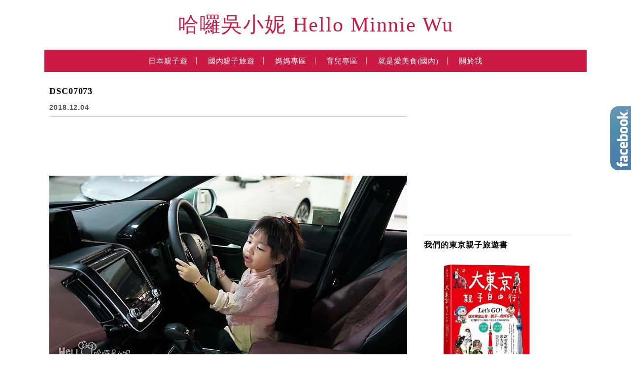

--- FILE ---
content_type: text/html; charset=UTF-8
request_url: https://minniewu.net/tokyo-kid003/dsc07073/
body_size: 18922
content:
<!DOCTYPE html>

<!--[if IE 7 | IE 8]>

<html class="ie" lang="zh-TW">

<![endif]-->

<!--[if !(IE 7) | !(IE 8)  ]><!-->

<html lang="zh-TW" class="no-js">

<!--<![endif]-->

<head>

	<meta charset="UTF-8">

	<meta name="robots" content="all" />

	<meta name="author" content="哈囉吳小妮 Hello Minnie Wu" />

	<meta name="rating" content="general" />

	<meta name="viewport" content="width=device-width, initial-scale=1"/>

	<link rel="profile" href="https://gmpg.org/xfn/11">

	<link rel="alternate" title="RSS 2.0 訂閱最新文章" href="https://minniewu.net/feed/" />

	<link rel="pingback" href="https://minniewu.net/xmlrpc.php">

	<!--[if lt IE 9]>

	<script src="//html5shiv.googlecode.com/svn/trunk/html5.js"></script>

	<![endif]-->

	<meta name='robots' content='index, follow, max-image-preview:large, max-snippet:-1, max-video-preview:-1' />
	<style>img:is([sizes="auto" i], [sizes^="auto," i]) { contain-intrinsic-size: 3000px 1500px }</style>
	
	<!-- This site is optimized with the Yoast SEO plugin v25.9 - https://yoast.com/wordpress/plugins/seo/ -->
	<title>DSC07073 - 哈囉吳小妮 Hello Minnie Wu</title>
<link data-rocket-preload as="style" href="https://fonts.googleapis.com/css?family=Lato%3A100%7CLora&#038;display=swap" rel="preload">
<link href="https://fonts.googleapis.com/css?family=Lato%3A100%7CLora&#038;display=swap" media="print" onload="this.media=&#039;all&#039;" rel="stylesheet">
<noscript><link rel="stylesheet" href="https://fonts.googleapis.com/css?family=Lato%3A100%7CLora&#038;display=swap"></noscript>
	<link rel="canonical" href="https://minniewu.net/tokyo-kid003/dsc07073/" />
	<meta property="og:locale" content="zh_TW" />
	<meta property="og:type" content="article" />
	<meta property="og:title" content="DSC07073 - 哈囉吳小妮 Hello Minnie Wu" />
	<meta property="og:url" content="https://minniewu.net/tokyo-kid003/dsc07073/" />
	<meta property="og:site_name" content="哈囉吳小妮 Hello Minnie Wu" />
	<meta property="og:image" content="https://minniewu.net/tokyo-kid003/dsc07073" />
	<meta property="og:image:width" content="750" />
	<meta property="og:image:height" content="421" />
	<meta property="og:image:type" content="image/jpeg" />
	<script type="application/ld+json" class="yoast-schema-graph">{"@context":"https://schema.org","@graph":[{"@type":"WebPage","@id":"https://minniewu.net/tokyo-kid003/dsc07073/","url":"https://minniewu.net/tokyo-kid003/dsc07073/","name":"DSC07073 - 哈囉吳小妮 Hello Minnie Wu","isPartOf":{"@id":"https://minniewu.net/#website"},"primaryImageOfPage":{"@id":"https://minniewu.net/tokyo-kid003/dsc07073/#primaryimage"},"image":{"@id":"https://minniewu.net/tokyo-kid003/dsc07073/#primaryimage"},"thumbnailUrl":"https://minniewu.net/wp-content/uploads/20181204115601_99.jpg","datePublished":"2018-12-04T03:56:01+00:00","breadcrumb":{"@id":"https://minniewu.net/tokyo-kid003/dsc07073/#breadcrumb"},"inLanguage":"zh-TW","potentialAction":[{"@type":"ReadAction","target":["https://minniewu.net/tokyo-kid003/dsc07073/"]}]},{"@type":"ImageObject","inLanguage":"zh-TW","@id":"https://minniewu.net/tokyo-kid003/dsc07073/#primaryimage","url":"https://minniewu.net/wp-content/uploads/20181204115601_99.jpg","contentUrl":"https://minniewu.net/wp-content/uploads/20181204115601_99.jpg","width":750,"height":421},{"@type":"BreadcrumbList","@id":"https://minniewu.net/tokyo-kid003/dsc07073/#breadcrumb","itemListElement":[{"@type":"ListItem","position":1,"name":"首頁","item":"https://minniewu.net/"},{"@type":"ListItem","position":2,"name":"【東京親子景點】台場Mega Web 豐田汽車主題公園，大小男孩都愛的免費景點","item":"https://minniewu.net/tokyo-kid003/"},{"@type":"ListItem","position":3,"name":"DSC07073"}]},{"@type":"WebSite","@id":"https://minniewu.net/#website","url":"https://minniewu.net/","name":"哈囉吳小妮 Hello Minnie Wu","description":"帶著小妮跟CC 吃。喝。玩。樂。學習認識這個世界 分享我們的生活。旅遊。美食。親子育兒。媽媽心得。","potentialAction":[{"@type":"SearchAction","target":{"@type":"EntryPoint","urlTemplate":"https://minniewu.net/?s={search_term_string}"},"query-input":{"@type":"PropertyValueSpecification","valueRequired":true,"valueName":"search_term_string"}}],"inLanguage":"zh-TW"}]}</script>
	<!-- / Yoast SEO plugin. -->


<link rel='dns-prefetch' href='//s0.wp.com' />
<link rel='dns-prefetch' href='//stats.wp.com' />
<link rel='dns-prefetch' href='//fonts.googleapis.com' />
<link href='https://fonts.gstatic.com' crossorigin rel='preconnect' />
<style id='wp-emoji-styles-inline-css' type='text/css'>

	img.wp-smiley, img.emoji {
		display: inline !important;
		border: none !important;
		box-shadow: none !important;
		height: 1em !important;
		width: 1em !important;
		margin: 0 0.07em !important;
		vertical-align: -0.1em !important;
		background: none !important;
		padding: 0 !important;
	}
</style>
<link rel='stylesheet' id='wp-block-library-css' href='https://minniewu.net/wp-includes/css/dist/block-library/style.min.css?ver=6.8.3' type='text/css' media='all' />
<style id='classic-theme-styles-inline-css' type='text/css'>
/*! This file is auto-generated */
.wp-block-button__link{color:#fff;background-color:#32373c;border-radius:9999px;box-shadow:none;text-decoration:none;padding:calc(.667em + 2px) calc(1.333em + 2px);font-size:1.125em}.wp-block-file__button{background:#32373c;color:#fff;text-decoration:none}
</style>
<style id='achang-pencil-box-style-box-style-inline-css' type='text/css'>
.apb-highlighter-highlight{background:linear-gradient(to top,var(--apb-highlighter-color,#fff59d) 60%,transparent 60%);padding:2px 4px}.apb-highlighter-highlight,.apb-highlighter-line{border-radius:2px;-webkit-box-decoration-break:clone;box-decoration-break:clone;display:inline}.apb-highlighter-line{background:linear-gradient(transparent 40%,hsla(0,0%,100%,0) 40%,var(--apb-highlighter-color,#ccff90) 50%,transparent 70%);padding:3px 6px}.apb-underline{background:transparent;-webkit-box-decoration-break:clone;box-decoration-break:clone;display:inline;padding-bottom:2px;text-decoration:none}.apb-underline-normal{border-bottom:2px solid var(--apb-underline-color,red);padding-bottom:3px}.apb-underline-wavy{text-decoration-color:var(--apb-underline-color,red);text-decoration-line:underline;-webkit-text-decoration-skip-ink:none;text-decoration-skip-ink:none;text-decoration-style:wavy;text-decoration-thickness:2px;text-underline-offset:3px}.apb-underline-dashed{border-bottom:2px dashed var(--apb-underline-color,red);padding-bottom:3px}.apb-underline-crayon{background:linear-gradient(transparent 40%,hsla(0,0%,100%,0) 40%,var(--apb-underline-color,red) 90%,transparent 95%);border-radius:3px;padding:3px 6px;position:relative}.apb-font-size{display:inline}.apb-style-box{margin:1em 0;position:relative}.apb-style-box .apb-box-title{align-items:center;color:var(--apb-title-color,inherit);display:flex;font-size:var(--apb-title-font-size,1.2em);font-weight:700}.apb-style-box .apb-box-title .apb-title-icon{font-size:1em;margin-right:10px}.apb-style-box .apb-box-title .apb-title-text{flex-grow:1}.apb-style-box .apb-box-content>:first-child{margin-top:0}.apb-style-box .apb-box-content>:last-child{margin-bottom:0}.apb-layout-info{border-color:var(--apb-box-color,#ddd);border-radius:4px;border-style:var(--apb-border-line-style,solid);border-width:var(--apb-border-width,2px)}.apb-layout-info .apb-box-title{background-color:var(--apb-box-color,#ddd);color:var(--apb-title-color,#333);padding:10px 15px}.apb-layout-info .apb-box-content{background-color:#fff;padding:15px}.apb-layout-alert{border:1px solid transparent;border-radius:.375rem;padding:1rem}.apb-layout-alert .apb-box-content,.apb-layout-alert .apb-box-title{background:transparent;padding:0}.apb-layout-alert .apb-box-title{margin-bottom:.5rem}.apb-layout-alert.apb-alert-type-custom{background-color:var(--apb-box-color,#cfe2ff);border-color:var(--apb-border-color,#9ec5fe);border-style:var(--apb-border-line-style,solid);border-width:var(--apb-border-width,1px);color:var(--apb-title-color,#333)}.apb-layout-alert.apb-alert-type-custom .apb-box-title{color:var(--apb-title-color,#333)}.apb-layout-alert.apb-alert-type-info{background-color:#cfe2ff;border-color:#9ec5fe;color:#0a58ca}.apb-layout-alert.apb-alert-type-info .apb-box-title{color:var(--apb-title-color,#0a58ca)}.apb-layout-alert.apb-alert-type-success{background-color:#d1e7dd;border-color:#a3cfbb;color:#146c43}.apb-layout-alert.apb-alert-type-success .apb-box-title{color:var(--apb-title-color,#146c43)}.apb-layout-alert.apb-alert-type-warning{background-color:#fff3cd;border-color:#ffecb5;color:#664d03}.apb-layout-alert.apb-alert-type-warning .apb-box-title{color:var(--apb-title-color,#664d03)}.apb-layout-alert.apb-alert-type-danger{background-color:#f8d7da;border-color:#f1aeb5;color:#842029}.apb-layout-alert.apb-alert-type-danger .apb-box-title{color:var(--apb-title-color,#842029)}.apb-layout-morandi-alert{background-color:var(--apb-box-color,#f7f4eb);border:1px solid var(--apb-box-color,#f7f4eb);border-left:var(--apb-border-width,4px) solid var(--apb-border-color,#d9d2c6);border-radius:.375rem;box-shadow:0 1px 2px 0 rgba(0,0,0,.05);padding:1rem}.apb-layout-morandi-alert .apb-box-title{background:transparent;color:var(--apb-title-color,#2d3748);font-size:var(--apb-title-font-size,1em);font-weight:700;margin-bottom:.25rem;padding:0}.apb-layout-morandi-alert .apb-box-content{background:transparent;color:#4a5568;padding:0}.apb-layout-centered-title{background-color:#fff;border-color:var(--apb-box-color,#ddd);border-radius:4px;border-style:var(--apb-border-line-style,solid);border-width:var(--apb-border-width,2px);margin-top:1.5em;padding:25px 15px 15px;position:relative}.apb-layout-centered-title .apb-box-title{background:var(--apb-title-bg-color,#fff);color:var(--apb-title-color,var(--apb-box-color,#333));left:20px;padding:0 10px;position:absolute;top:-.8em}.apb-layout-centered-title .apb-box-content{background:transparent;padding:0}.wp-block-achang-pencil-box-code-box{border-radius:8px;box-shadow:0 2px 8px rgba(0,0,0,.1);font-family:Consolas,Monaco,Courier New,monospace;margin:1.5em 0;overflow:hidden;position:relative}.wp-block-achang-pencil-box-code-box .apb-code-box-header{align-items:center;border-bottom:1px solid;display:flex;font-size:13px;font-weight:500;justify-content:space-between;padding:12px 16px;position:relative}.wp-block-achang-pencil-box-code-box .apb-code-box-header .apb-code-language{font-family:-apple-system,BlinkMacSystemFont,Segoe UI,Roboto,sans-serif}.wp-block-achang-pencil-box-code-box .apb-code-content-wrapper{background:transparent;display:flex;max-height:500px;overflow:hidden;position:relative}.wp-block-achang-pencil-box-code-box .apb-line-numbers{border-right:1px solid;flex-shrink:0;font-size:14px;line-height:1.5;min-width:50px;overflow-y:auto;padding:16px 8px;text-align:right;-webkit-user-select:none;-moz-user-select:none;user-select:none;-ms-overflow-style:none;position:relative;scrollbar-width:none;z-index:1}.wp-block-achang-pencil-box-code-box .apb-line-numbers::-webkit-scrollbar{display:none}.wp-block-achang-pencil-box-code-box .apb-line-numbers .apb-line-number{display:block;line-height:1.5;white-space:nowrap}.wp-block-achang-pencil-box-code-box .apb-code-box-content{background:transparent;flex:1;font-size:14px;line-height:1.5;margin:0;min-width:0;overflow:auto;padding:16px;position:relative;white-space:pre!important;z-index:0}.wp-block-achang-pencil-box-code-box .apb-code-box-content code{background:transparent;border:none;display:block;font-family:inherit;font-size:inherit;line-height:inherit;margin:0;overflow-wrap:normal!important;padding:0;white-space:pre!important;word-break:normal!important}.wp-block-achang-pencil-box-code-box .apb-code-box-content code .token{display:inline}.wp-block-achang-pencil-box-code-box .apb-copy-button{background:transparent;border:1px solid;border-radius:4px;cursor:pointer;font-family:-apple-system,BlinkMacSystemFont,Segoe UI,Roboto,sans-serif;font-size:12px;padding:6px 12px;transition:all .2s ease}.wp-block-achang-pencil-box-code-box .apb-copy-button:hover{opacity:.8}.wp-block-achang-pencil-box-code-box .apb-copy-button:active{transform:scale(.95)}.wp-block-achang-pencil-box-code-box .apb-copy-button.apb-copy-success{animation:copySuccess .6s ease;background-color:#d4edda!important;border-color:#28a745!important;color:#155724!important}.wp-block-achang-pencil-box-code-box .apb-copy-button.apb-copy-error{animation:copyError .6s ease;background-color:#f8d7da!important;border-color:#dc3545!important;color:#721c24!important}.wp-block-achang-pencil-box-code-box .apb-copy-button-standalone{position:absolute;right:12px;top:12px;z-index:1}.apb-code-style-style-1{background:#f8f9fa;border:1px solid #e9ecef}.apb-code-style-style-1 .apb-code-box-header{background:#fff;border-bottom-color:#dee2e6;color:#495057}.apb-code-style-style-1 .apb-line-numbers{background:#f1f3f4;border-right-color:#dee2e6;color:#6c757d}.apb-code-style-style-1 .apb-code-box-content{background:#fff;color:#212529;text-shadow:none}.apb-code-style-style-1 .apb-code-box-content code[class*=language-]{text-shadow:none}.apb-code-style-style-1 .apb-copy-button{background:hsla(0,0%,100%,.8);border-color:#6c757d;color:#495057}.apb-code-style-style-1 .apb-copy-button:hover{background:#f8f9fa;border-color:#495057}.apb-code-style-style-1 .apb-copy-button.apb-copy-success{background:#d4edda;border-color:#28a745;color:#155724}.apb-code-style-style-1 .apb-copy-button.apb-copy-error{background:#f8d7da;border-color:#dc3545;color:#721c24}.apb-code-style-style-1 code .token.cdata,.apb-code-style-style-1 code .token.comment,.apb-code-style-style-1 code .token.doctype,.apb-code-style-style-1 code .token.prolog{color:#5a6b73}.apb-code-style-style-1 code .token.punctuation{color:#666}.apb-code-style-style-1 code .token.boolean,.apb-code-style-style-1 code .token.constant,.apb-code-style-style-1 code .token.deleted,.apb-code-style-style-1 code .token.number,.apb-code-style-style-1 code .token.property,.apb-code-style-style-1 code .token.symbol,.apb-code-style-style-1 code .token.tag{color:#d73a49}.apb-code-style-style-1 code .token.attr-name,.apb-code-style-style-1 code .token.builtin,.apb-code-style-style-1 code .token.char,.apb-code-style-style-1 code .token.inserted,.apb-code-style-style-1 code .token.selector,.apb-code-style-style-1 code .token.string{color:#22863a}.apb-code-style-style-1 code .token.entity,.apb-code-style-style-1 code .token.operator,.apb-code-style-style-1 code .token.url{color:#6f42c1}.apb-code-style-style-1 code .token.atrule,.apb-code-style-style-1 code .token.attr-value,.apb-code-style-style-1 code .token.keyword{color:#005cc5}.apb-code-style-style-1 code .token.class-name,.apb-code-style-style-1 code .token.function{color:#6f42c1}.apb-code-style-style-1 code .token.important,.apb-code-style-style-1 code .token.regex,.apb-code-style-style-1 code .token.variable{color:#e36209}.apb-code-style-style-2{background:#1e1e1e;border:1px solid #333}.apb-code-style-style-2 .apb-code-box-header{background:#2d2d30;border-bottom-color:#3e3e42;color:#ccc}.apb-code-style-style-2 .apb-line-numbers{background:#252526;border-right-color:#3e3e42;color:#858585}.apb-code-style-style-2 .apb-code-box-content{background:#1e1e1e;color:#f0f0f0}.apb-code-style-style-2 .apb-copy-button{background:rgba(45,45,48,.8);border-color:#6c6c6c;color:#ccc}.apb-code-style-style-2 .apb-copy-button:hover{background:#3e3e42;border-color:#ccc}.apb-code-style-style-2 .apb-copy-button.apb-copy-success{background:#0e5132;border-color:#28a745;color:#d4edda}.apb-code-style-style-2 .apb-copy-button.apb-copy-error{background:#58151c;border-color:#dc3545;color:#f8d7da}.apb-code-style-style-2 code .token.cdata,.apb-code-style-style-2 code .token.comment,.apb-code-style-style-2 code .token.doctype,.apb-code-style-style-2 code .token.prolog{color:#6a9955}.apb-code-style-style-2 code .token.punctuation{color:#d4d4d4}.apb-code-style-style-2 code .token.boolean,.apb-code-style-style-2 code .token.constant,.apb-code-style-style-2 code .token.deleted,.apb-code-style-style-2 code .token.number,.apb-code-style-style-2 code .token.property,.apb-code-style-style-2 code .token.symbol,.apb-code-style-style-2 code .token.tag{color:#b5cea8}.apb-code-style-style-2 code .token.attr-name,.apb-code-style-style-2 code .token.builtin,.apb-code-style-style-2 code .token.char,.apb-code-style-style-2 code .token.inserted,.apb-code-style-style-2 code .token.selector,.apb-code-style-style-2 code .token.string{color:#ce9178}.apb-code-style-style-2 code .token.entity,.apb-code-style-style-2 code .token.operator,.apb-code-style-style-2 code .token.url{color:#d4d4d4}.apb-code-style-style-2 code .token.atrule,.apb-code-style-style-2 code .token.attr-value,.apb-code-style-style-2 code .token.keyword{color:#569cd6}.apb-code-style-style-2 code .token.class-name,.apb-code-style-style-2 code .token.function{color:#dcdcaa}.apb-code-style-style-2 code .token.important,.apb-code-style-style-2 code .token.regex,.apb-code-style-style-2 code .token.variable{color:#ff8c00}@keyframes copySuccess{0%{transform:scale(1)}50%{background-color:#28a745;color:#fff;transform:scale(1.1)}to{transform:scale(1)}}@keyframes copyError{0%{transform:translateX(0)}25%{transform:translateX(-5px)}75%{transform:translateX(5px)}to{transform:translateX(0)}}@media(max-width:768px){.wp-block-achang-pencil-box-code-box .apb-code-box-header{font-size:12px;padding:10px 12px}.wp-block-achang-pencil-box-code-box .apb-line-numbers{font-size:11px;min-width:35px;padding:12px 6px}.wp-block-achang-pencil-box-code-box .apb-code-box-content{font-size:13px;padding:12px}.wp-block-achang-pencil-box-code-box .apb-copy-button{font-size:11px;padding:4px 8px}}@media print{.wp-block-achang-pencil-box-code-box{border:1px solid #000;box-shadow:none}.wp-block-achang-pencil-box-code-box .apb-copy-button{display:none}.wp-block-achang-pencil-box-code-box .apb-code-content-wrapper{max-height:none;overflow:visible}}

</style>
<link rel='stylesheet' id='quads-style-css-css' href='https://minniewu.net/wp-content/plugins/quick-adsense-reloaded/includes/gutenberg/dist/blocks.style.build.css?ver=2.0.94' type='text/css' media='all' />
<link rel='stylesheet' id='mediaelement-css' href='https://minniewu.net/wp-includes/js/mediaelement/mediaelementplayer-legacy.min.css?ver=4.2.17' type='text/css' media='all' />
<link rel='stylesheet' id='wp-mediaelement-css' href='https://minniewu.net/wp-includes/js/mediaelement/wp-mediaelement.min.css?ver=6.8.3' type='text/css' media='all' />
<style id='jetpack-sharing-buttons-style-inline-css' type='text/css'>
.jetpack-sharing-buttons__services-list{display:flex;flex-direction:row;flex-wrap:wrap;gap:0;list-style-type:none;margin:5px;padding:0}.jetpack-sharing-buttons__services-list.has-small-icon-size{font-size:12px}.jetpack-sharing-buttons__services-list.has-normal-icon-size{font-size:16px}.jetpack-sharing-buttons__services-list.has-large-icon-size{font-size:24px}.jetpack-sharing-buttons__services-list.has-huge-icon-size{font-size:36px}@media print{.jetpack-sharing-buttons__services-list{display:none!important}}.editor-styles-wrapper .wp-block-jetpack-sharing-buttons{gap:0;padding-inline-start:0}ul.jetpack-sharing-buttons__services-list.has-background{padding:1.25em 2.375em}
</style>
<style id='global-styles-inline-css' type='text/css'>
:root{--wp--preset--aspect-ratio--square: 1;--wp--preset--aspect-ratio--4-3: 4/3;--wp--preset--aspect-ratio--3-4: 3/4;--wp--preset--aspect-ratio--3-2: 3/2;--wp--preset--aspect-ratio--2-3: 2/3;--wp--preset--aspect-ratio--16-9: 16/9;--wp--preset--aspect-ratio--9-16: 9/16;--wp--preset--color--black: #000000;--wp--preset--color--cyan-bluish-gray: #abb8c3;--wp--preset--color--white: #ffffff;--wp--preset--color--pale-pink: #f78da7;--wp--preset--color--vivid-red: #cf2e2e;--wp--preset--color--luminous-vivid-orange: #ff6900;--wp--preset--color--luminous-vivid-amber: #fcb900;--wp--preset--color--light-green-cyan: #7bdcb5;--wp--preset--color--vivid-green-cyan: #00d084;--wp--preset--color--pale-cyan-blue: #8ed1fc;--wp--preset--color--vivid-cyan-blue: #0693e3;--wp--preset--color--vivid-purple: #9b51e0;--wp--preset--gradient--vivid-cyan-blue-to-vivid-purple: linear-gradient(135deg,rgba(6,147,227,1) 0%,rgb(155,81,224) 100%);--wp--preset--gradient--light-green-cyan-to-vivid-green-cyan: linear-gradient(135deg,rgb(122,220,180) 0%,rgb(0,208,130) 100%);--wp--preset--gradient--luminous-vivid-amber-to-luminous-vivid-orange: linear-gradient(135deg,rgba(252,185,0,1) 0%,rgba(255,105,0,1) 100%);--wp--preset--gradient--luminous-vivid-orange-to-vivid-red: linear-gradient(135deg,rgba(255,105,0,1) 0%,rgb(207,46,46) 100%);--wp--preset--gradient--very-light-gray-to-cyan-bluish-gray: linear-gradient(135deg,rgb(238,238,238) 0%,rgb(169,184,195) 100%);--wp--preset--gradient--cool-to-warm-spectrum: linear-gradient(135deg,rgb(74,234,220) 0%,rgb(151,120,209) 20%,rgb(207,42,186) 40%,rgb(238,44,130) 60%,rgb(251,105,98) 80%,rgb(254,248,76) 100%);--wp--preset--gradient--blush-light-purple: linear-gradient(135deg,rgb(255,206,236) 0%,rgb(152,150,240) 100%);--wp--preset--gradient--blush-bordeaux: linear-gradient(135deg,rgb(254,205,165) 0%,rgb(254,45,45) 50%,rgb(107,0,62) 100%);--wp--preset--gradient--luminous-dusk: linear-gradient(135deg,rgb(255,203,112) 0%,rgb(199,81,192) 50%,rgb(65,88,208) 100%);--wp--preset--gradient--pale-ocean: linear-gradient(135deg,rgb(255,245,203) 0%,rgb(182,227,212) 50%,rgb(51,167,181) 100%);--wp--preset--gradient--electric-grass: linear-gradient(135deg,rgb(202,248,128) 0%,rgb(113,206,126) 100%);--wp--preset--gradient--midnight: linear-gradient(135deg,rgb(2,3,129) 0%,rgb(40,116,252) 100%);--wp--preset--font-size--small: 13px;--wp--preset--font-size--medium: 20px;--wp--preset--font-size--large: 36px;--wp--preset--font-size--x-large: 42px;--wp--preset--spacing--20: 0.44rem;--wp--preset--spacing--30: 0.67rem;--wp--preset--spacing--40: 1rem;--wp--preset--spacing--50: 1.5rem;--wp--preset--spacing--60: 2.25rem;--wp--preset--spacing--70: 3.38rem;--wp--preset--spacing--80: 5.06rem;--wp--preset--shadow--natural: 6px 6px 9px rgba(0, 0, 0, 0.2);--wp--preset--shadow--deep: 12px 12px 50px rgba(0, 0, 0, 0.4);--wp--preset--shadow--sharp: 6px 6px 0px rgba(0, 0, 0, 0.2);--wp--preset--shadow--outlined: 6px 6px 0px -3px rgba(255, 255, 255, 1), 6px 6px rgba(0, 0, 0, 1);--wp--preset--shadow--crisp: 6px 6px 0px rgba(0, 0, 0, 1);}:where(.is-layout-flex){gap: 0.5em;}:where(.is-layout-grid){gap: 0.5em;}body .is-layout-flex{display: flex;}.is-layout-flex{flex-wrap: wrap;align-items: center;}.is-layout-flex > :is(*, div){margin: 0;}body .is-layout-grid{display: grid;}.is-layout-grid > :is(*, div){margin: 0;}:where(.wp-block-columns.is-layout-flex){gap: 2em;}:where(.wp-block-columns.is-layout-grid){gap: 2em;}:where(.wp-block-post-template.is-layout-flex){gap: 1.25em;}:where(.wp-block-post-template.is-layout-grid){gap: 1.25em;}.has-black-color{color: var(--wp--preset--color--black) !important;}.has-cyan-bluish-gray-color{color: var(--wp--preset--color--cyan-bluish-gray) !important;}.has-white-color{color: var(--wp--preset--color--white) !important;}.has-pale-pink-color{color: var(--wp--preset--color--pale-pink) !important;}.has-vivid-red-color{color: var(--wp--preset--color--vivid-red) !important;}.has-luminous-vivid-orange-color{color: var(--wp--preset--color--luminous-vivid-orange) !important;}.has-luminous-vivid-amber-color{color: var(--wp--preset--color--luminous-vivid-amber) !important;}.has-light-green-cyan-color{color: var(--wp--preset--color--light-green-cyan) !important;}.has-vivid-green-cyan-color{color: var(--wp--preset--color--vivid-green-cyan) !important;}.has-pale-cyan-blue-color{color: var(--wp--preset--color--pale-cyan-blue) !important;}.has-vivid-cyan-blue-color{color: var(--wp--preset--color--vivid-cyan-blue) !important;}.has-vivid-purple-color{color: var(--wp--preset--color--vivid-purple) !important;}.has-black-background-color{background-color: var(--wp--preset--color--black) !important;}.has-cyan-bluish-gray-background-color{background-color: var(--wp--preset--color--cyan-bluish-gray) !important;}.has-white-background-color{background-color: var(--wp--preset--color--white) !important;}.has-pale-pink-background-color{background-color: var(--wp--preset--color--pale-pink) !important;}.has-vivid-red-background-color{background-color: var(--wp--preset--color--vivid-red) !important;}.has-luminous-vivid-orange-background-color{background-color: var(--wp--preset--color--luminous-vivid-orange) !important;}.has-luminous-vivid-amber-background-color{background-color: var(--wp--preset--color--luminous-vivid-amber) !important;}.has-light-green-cyan-background-color{background-color: var(--wp--preset--color--light-green-cyan) !important;}.has-vivid-green-cyan-background-color{background-color: var(--wp--preset--color--vivid-green-cyan) !important;}.has-pale-cyan-blue-background-color{background-color: var(--wp--preset--color--pale-cyan-blue) !important;}.has-vivid-cyan-blue-background-color{background-color: var(--wp--preset--color--vivid-cyan-blue) !important;}.has-vivid-purple-background-color{background-color: var(--wp--preset--color--vivid-purple) !important;}.has-black-border-color{border-color: var(--wp--preset--color--black) !important;}.has-cyan-bluish-gray-border-color{border-color: var(--wp--preset--color--cyan-bluish-gray) !important;}.has-white-border-color{border-color: var(--wp--preset--color--white) !important;}.has-pale-pink-border-color{border-color: var(--wp--preset--color--pale-pink) !important;}.has-vivid-red-border-color{border-color: var(--wp--preset--color--vivid-red) !important;}.has-luminous-vivid-orange-border-color{border-color: var(--wp--preset--color--luminous-vivid-orange) !important;}.has-luminous-vivid-amber-border-color{border-color: var(--wp--preset--color--luminous-vivid-amber) !important;}.has-light-green-cyan-border-color{border-color: var(--wp--preset--color--light-green-cyan) !important;}.has-vivid-green-cyan-border-color{border-color: var(--wp--preset--color--vivid-green-cyan) !important;}.has-pale-cyan-blue-border-color{border-color: var(--wp--preset--color--pale-cyan-blue) !important;}.has-vivid-cyan-blue-border-color{border-color: var(--wp--preset--color--vivid-cyan-blue) !important;}.has-vivid-purple-border-color{border-color: var(--wp--preset--color--vivid-purple) !important;}.has-vivid-cyan-blue-to-vivid-purple-gradient-background{background: var(--wp--preset--gradient--vivid-cyan-blue-to-vivid-purple) !important;}.has-light-green-cyan-to-vivid-green-cyan-gradient-background{background: var(--wp--preset--gradient--light-green-cyan-to-vivid-green-cyan) !important;}.has-luminous-vivid-amber-to-luminous-vivid-orange-gradient-background{background: var(--wp--preset--gradient--luminous-vivid-amber-to-luminous-vivid-orange) !important;}.has-luminous-vivid-orange-to-vivid-red-gradient-background{background: var(--wp--preset--gradient--luminous-vivid-orange-to-vivid-red) !important;}.has-very-light-gray-to-cyan-bluish-gray-gradient-background{background: var(--wp--preset--gradient--very-light-gray-to-cyan-bluish-gray) !important;}.has-cool-to-warm-spectrum-gradient-background{background: var(--wp--preset--gradient--cool-to-warm-spectrum) !important;}.has-blush-light-purple-gradient-background{background: var(--wp--preset--gradient--blush-light-purple) !important;}.has-blush-bordeaux-gradient-background{background: var(--wp--preset--gradient--blush-bordeaux) !important;}.has-luminous-dusk-gradient-background{background: var(--wp--preset--gradient--luminous-dusk) !important;}.has-pale-ocean-gradient-background{background: var(--wp--preset--gradient--pale-ocean) !important;}.has-electric-grass-gradient-background{background: var(--wp--preset--gradient--electric-grass) !important;}.has-midnight-gradient-background{background: var(--wp--preset--gradient--midnight) !important;}.has-small-font-size{font-size: var(--wp--preset--font-size--small) !important;}.has-medium-font-size{font-size: var(--wp--preset--font-size--medium) !important;}.has-large-font-size{font-size: var(--wp--preset--font-size--large) !important;}.has-x-large-font-size{font-size: var(--wp--preset--font-size--x-large) !important;}
:where(.wp-block-post-template.is-layout-flex){gap: 1.25em;}:where(.wp-block-post-template.is-layout-grid){gap: 1.25em;}
:where(.wp-block-columns.is-layout-flex){gap: 2em;}:where(.wp-block-columns.is-layout-grid){gap: 2em;}
:root :where(.wp-block-pullquote){font-size: 1.5em;line-height: 1.6;}
</style>
<link rel='stylesheet' id='achang-pencil-box-css' href='https://minniewu.net/wp-content/plugins/achang-pencil-box/public/css/achang-pencil-box-public.css?ver=1.9.3.1758530933.1.2.15' type='text/css' media='all' />
<noscript>
</noscript><link rel='stylesheet' id='achang-icon-css' href='https://minniewu.net/wp-content/themes/achang-quill/img/icon-font/style.css?ver=6.8.3' type='text/css' media='all' />
<link rel='stylesheet' id='achang-style-css' href='https://minniewu.net/wp-content/themes/achang-quill/css/style.min.css?ver=1.2.15' type='text/css' media='all' />
<link rel='stylesheet' id='fa-icon-css' href='https://minniewu.net/wp-content/themes/achang-quill/fafaicon/css/all.min.css?ver=6.8.3' type='text/css' media='all' />
<link rel='stylesheet' id='achang_theme-style-rwd-css' href='https://minniewu.net/wp-content/themes/achang-quill/css/style.rwd.min.css?ver=1.2.15' type='text/css' media='all' />
<link rel='stylesheet' id='achang-jvc-init-css' href='https://minniewu.net/wp-content/plugins/achangJetPackVirtualCounter/assets/minify/stylesheet.min.css?ver=2.8.3' type='text/css' media='all' />
<link rel='stylesheet' id='dtree.css-css' href='https://minniewu.net/wp-content/plugins/wp-dtree-30/wp-dtree.min.css?ver=4.4.5' type='text/css' media='all' />
<script type="text/javascript" src="https://minniewu.net/wp-includes/js/jquery/jquery.min.js?ver=3.7.1" id="jquery-core-js"></script>
<script type="text/javascript" src="https://minniewu.net/wp-includes/js/jquery/jquery-migrate.min.js?ver=3.4.1" id="jquery-migrate-js"></script>
<script type="text/javascript" id="wk-tag-manager-script-js-after">
/* <![CDATA[ */
function shouldTrack(){
var trackLoggedIn = true;
var loggedIn = false;
if(!loggedIn){
return true;
} else if( trackLoggedIn ) {
return true;
}
return false;
}
function hasWKGoogleAnalyticsCookie() {
return (new RegExp('wp_wk_ga_untrack_' + document.location.hostname)).test(document.cookie);
}
if (!hasWKGoogleAnalyticsCookie() && shouldTrack()) {
//Google Tag Manager
(function (w, d, s, l, i) {
w[l] = w[l] || [];
w[l].push({
'gtm.start':
new Date().getTime(), event: 'gtm.js'
});
var f = d.getElementsByTagName(s)[0],
j = d.createElement(s), dl = l != 'dataLayer' ? '&l=' + l : '';
j.async = true;
j.src =
'https://www.googletagmanager.com/gtm.js?id=' + i + dl;
f.parentNode.insertBefore(j, f);
})(window, document, 'script', 'dataLayer', 'GTM-MMDHF6J');
}
/* ]]> */
</script>
<script type="text/javascript" src="https://minniewu.net/wp-content/themes/achang-quill/js/rwd-menu.min.js?ver=1.2.15" id="achang_rwd-menu-js"></script>
<script type="text/javascript" src="https://minniewu.net/wp-content/themes/achang-quill/inc/js/achang.custom.js?ver=1.0" id="achang-custom-js"></script>
<script type="text/javascript" id="achang-jvc-init-js-extra">
/* <![CDATA[ */
var jvc_init_params = {"ajaxurl":"https:\/\/minniewu.net\/wp-admin\/admin-ajax.php?action=achang_jvc","widget_id":"achang_jetpack_virtual_counter-2","count_text":"\u7d71\u8a08\u4e2d...","security":"eed0a2a011"};
/* ]]> */
</script>
<script type="text/javascript" src="https://minniewu.net/wp-content/plugins/achangJetPackVirtualCounter/assets/minify/init.min.js?ver=2.8.3" id="achang-jvc-init-js"></script>
<script type="text/javascript" id="dtree-js-extra">
/* <![CDATA[ */
var WPdTreeSettings = {"animate":"1","duration":"250","imgurl":"https:\/\/minniewu.net\/wp-content\/plugins\/wp-dtree-30\/"};
/* ]]> */
</script>
<script type="text/javascript" src="https://minniewu.net/wp-content/plugins/wp-dtree-30/wp-dtree.min.js?ver=4.4.5" id="dtree-js"></script>
<link rel="https://api.w.org/" href="https://minniewu.net/wp-json/" /><link rel="alternate" title="JSON" type="application/json" href="https://minniewu.net/wp-json/wp/v2/media/1455" /><meta name="generator" content="WordPress 6.8.3" />
<link rel='shortlink' href='https://minniewu.net/?p=1455' />
<link rel="alternate" title="oEmbed (JSON)" type="application/json+oembed" href="https://minniewu.net/wp-json/oembed/1.0/embed?url=https%3A%2F%2Fminniewu.net%2Ftokyo-kid003%2Fdsc07073%2F" />
<link rel="alternate" title="oEmbed (XML)" type="text/xml+oembed" href="https://minniewu.net/wp-json/oembed/1.0/embed?url=https%3A%2F%2Fminniewu.net%2Ftokyo-kid003%2Fdsc07073%2F&#038;format=xml" />
	<style>img#wpstats{display:none}</style>
		<script>document.cookie = 'quads_browser_width='+screen.width;</script><script async src="//pagead2.googlesyndication.com/pagead/js/adsbygoogle.js"></script>
<script>
     (adsbygoogle = window.adsbygoogle || []).push({
          google_ad_client: "ca-pub-8699613993871049",
          enable_page_level_ads: true
     });
</script>
<script>
var _adbot_partner_id = '1aac98bc9822b29656d07ad81cb2f4dd';
var _adbot_keywords = [];
var _adbot_slots = ['bottomfloat', 'slide'];
var _adbot_color = '';
var _adbot_label = ''; </script>
<script async type="text/javascript" src="https://brain.adbot.tw/js/bootstrap.min.js" charset="utf-8"></script>

<script async type="text/javascript" charset="utf-8" src="//a.breaktime.com.tw/js/au.js?spj=MFA4V1gxTjY1VzlEWEJBVzFVTDA="></script>
<meta property="fb:app_id" content="923430637704805"/><link rel="Shortcut Icon" href="https://minniewu.net/wp-content/uploads/20180220010420_22.png" /><script>jQuery($ => {
        $("#achang-menu").on("click",e=>{
            if($(e.target).hasClass("search-icon")){
                $("#primary-search").show();
                $("#search-cover").show();
                $("#achang-menu .textfield").focus();
            }else{
                if( 0 === $(e.target).parents("#primary-search").length){
                    $("#primary-search").hide();
                    $("#search-cover").hide();
                }
            }
        })
    })</script><link rel="preload" as="image" href="https://i1.wp.com/minniewu.net/wp-content/themes/achang-quill/img/default.jpg?quality=90&ssl=1" /><link rel="preconnect" href="//connect.facebook.net/zh_TW/sdk.js" />		<style type="text/css" id="wp-custom-css">
			#header .no-logo,#header {
    background-color: #fff;
}

 #achang-menu, #primary-search, #footer, #access ul ul, .readmore-link a,#footer,.pagination .current, .pagination a:hover {
    background-color: #CB1B45;
}

#achang_menu_wrap>li>ul:before {
    border-color: transparent transparent #CB1B45 transparent;
}
#header .no-logo a{
    color:#CB1B45;
}
#access {
    margin: 0 ; 
}
#access a {
    padding: 5px 15px 25px;
}

#access ul li:after{
    content: ".";
    border-right: 1px solid #CCC;
    display: inline-block;
    float: right;
    position: relative;
    top: 15px;
    left: -3px;
    color: #CB1B45;
}

svg.search-icon.icon {
    display: none;
}

#list-post .desc {
    display: flex;
    flex-direction: column;
}
.blog-post figure { order: -1; }

.pagination .current, .pagination a:hover { border: 1px solid transparent; }

@media screen and (max-width: 1112px){
    #access a {
    padding: 5px 5px 25px;
    }
    
}
@media screen and (max-width: 875px){
    svg.search-icon.icon {
       display: inherit;
    }
    #access {
        margin: 0 24px; 
    }
    
    #primary-search {
        background-color: transparent;
    }

    #access ul li:after{
	    content: "";
	}
}		</style>
		
<link rel="preload" as="image" href="https://minniewu.net/wp-content/uploads/20181204115601_99.jpg"><meta name="generator" content="WP Rocket 3.19.4" data-wpr-features="wpr_desktop" /></head>


<body class="attachment wp-singular attachment-template-default single single-attachment postid-1455 attachmentid-1455 attachment-jpeg wp-theme-achang-quill">



	<header data-rocket-location-hash="639a8427519e153a208a5bba533a62d8" id="header">

		<h1 class="no-logo"><a id="logo" href="https://minniewu.net" title="哈囉吳小妮 Hello Minnie Wu" class="text" >哈囉吳小妮 Hello Minnie Wu</a></h1>

	</header>

	<div data-rocket-location-hash="d6922d8eb9b848d03d611028ccfb2dda" class="sticky-menu">

		<div data-rocket-location-hash="829ba891455630f7ace2907afb127fba" id="rwd-header"><a id="rwd-logo" href="https://minniewu.net" title="哈囉吳小妮 Hello Minnie Wu">哈囉吳小妮 Hello Minnie Wu</a></div>

		<div data-rocket-location-hash="3ba173b5adf01a4b50b1415e523adcd8" id="achang-menu">

			<nav id="access" role="navigation">

				<header><h3 class="assistive-text">Main Menu</h3></header>

				<svg viewBox="0 0 18 18" preserveAspectRatio="xMidYMid meet" focusable="false" class="search-icon icon"><path d="M 10,10 16.5,16.5 M 11,6 A 5,5 0 0 1 6,11 5,5 0 0 1 1,6 5,5 0 0 1 6,1 5,5 0 0 1 11,6 Z" class="search-icon icon" style="fill:none;stroke:#FFF;stroke-width:2px;stroke-linecap:round;stroke-miterlimit:10"></path></svg><div id="primary-search"><form role="search" method="get" id="searchform" action="https://minniewu.net/" >

    <div class="search-box">

		<input type="text" class="textfield"  placeholder="搜尋文章..."  value="" name="s" id="s" />

		<button type="submit" aria-label="搜尋">

			<i class="fas fa-search"></i>

		</button>

    </div>

    </form></div><div id="search-cover"></div><ul id="achang_menu_wrap" class="menu rwd-menu"><li id="menu-item-372" class="menu-item menu-item-type-taxonomy menu-item-object-category menu-item-has-children menu-item-372"><a href="https://minniewu.net/category/trip-jp/">日本親子遊</a>
<ul class="sub-menu">
	<li id="menu-item-373" class="menu-item menu-item-type-taxonomy menu-item-object-category menu-item-373"><a href="https://minniewu.net/category/trip-jp/tour-jp/">日本旅遊</a></li>
	<li id="menu-item-374" class="menu-item menu-item-type-taxonomy menu-item-object-category menu-item-374"><a href="https://minniewu.net/category/trip-jp/tour-tokyo/">東京旅遊</a></li>
	<li id="menu-item-375" class="menu-item menu-item-type-taxonomy menu-item-object-category menu-item-375"><a href="https://minniewu.net/category/trip-jp/tour-kyoto/">日本京都</a></li>
	<li id="menu-item-376" class="menu-item menu-item-type-taxonomy menu-item-object-category menu-item-376"><a href="https://minniewu.net/category/trip-jp/jp-shopping/">日本購物</a></li>
	<li id="menu-item-377" class="menu-item menu-item-type-taxonomy menu-item-object-category menu-item-377"><a href="https://minniewu.net/category/trip-jp/tour-okinawa/">沖繩旅遊</a></li>
</ul>
</li>
<li id="menu-item-368" class="menu-item menu-item-type-taxonomy menu-item-object-category menu-item-368"><a href="https://minniewu.net/category/familytour/">國內親子旅遊</a></li>
<li id="menu-item-369" class="menu-item menu-item-type-taxonomy menu-item-object-category menu-item-369"><a href="https://minniewu.net/category/mammy/">媽媽專區</a></li>
<li id="menu-item-370" class="menu-item menu-item-type-taxonomy menu-item-object-category menu-item-370"><a href="https://minniewu.net/category/babycare/">育兒專區</a></li>
<li id="menu-item-371" class="menu-item menu-item-type-taxonomy menu-item-object-category menu-item-371"><a href="https://minniewu.net/category/food-tw/">就是愛美食(國內)</a></li>
<li id="menu-item-359" class="menu-item menu-item-type-post_type menu-item-object-page menu-item-359"><a href="https://minniewu.net/about/">關於我</a></li>
</ul>
			</nav>

		</div>

	</div>

		
	<div data-rocket-location-hash="c7e6538d524e0ba87baafef4e5a95eb2" id="content">
<div data-rocket-location-hash="a937ebe545bc1c9ee393babe9bb67e3b" id="main" role="main">


	<article data-rocket-location-hash="72c10bca390740d36a190af6b99d8116" id="post-1455" role="article" class="page-single">

		<header>

			<h1>DSC07073</h1>

			<div class="post-meta">

				<time datetime="2018-12-04T11:56:01+08:00" data-updated="true" >

					<span class="post-date">2018.12.04</span>

				</time>

				<div class="cat">

					
				</div>

			</div>

		</header>

		<div id="share-box">

		        <div class="sn">

		        <div class="fb-like" data-href="https://minniewu.net/tokyo-kid003/dsc07073/" data-send="true" data-layout="box_count" data-width="60" data-show-faces="false"></div>

		        </div>

		        <div class="sn">

		            <div class="fb-send" data-href="https://minniewu.net/tokyo-kid003/dsc07073/"></div>

		        </div>

		        <div class="sn">

		            <div class="line-it-button" data-lang="zh_Hant" data-type="share-e" data-ver="2" data-url="https://minniewu.net/tokyo-kid003/dsc07073/" style="display: none;"></div>

		        <script src="https://d.line-scdn.net/r/web/social-plugin/js/thirdparty/loader.min.js" async="async" defer="defer"></script>

		        </div>

		        </div>
		<p class="attachment"><a href='https://minniewu.net/wp-content/uploads/20181204115601_99.jpg'><img fetchpriority="high" decoding="async" width="750" height="421" src="https://minniewu.net/wp-content/uploads/20181204115601_99.jpg" class="attachment-medium size-medium" alt="" /></a></p>

		<div data-rocket-location-hash="42e63c6f1bb247409de0313db9b3e21b" class="fix"></div>

		<footer>

			
		</footer>

	</article>

	<section data-rocket-location-hash="2a902cc5ca5cb6a2ae591fdb76926d67" id="next-prev-posts">
	<header>
		<h3 class="assistive-text">上 / 下一篇文章</h3>
	</header>
	
	
</section>

	<div data-rocket-location-hash="bb44e4f7e3d5e9f1d3590224caa68d4e" id="next-prev-post-arrow">

		<ul>

			<li class="prev-post icon-angle-double-left"><span class="pp pt">同分類上一篇</span><span class="link"><a href="https://minniewu.net/tokyo-kid003/" rel="prev"> 【東京親子景點】台場Mega Web 豐田汽車主題公園，大小男孩都愛的免費景點</a></span></li>
		</ul>

	</div>

	<div data-rocket-location-hash="44170aa91434d5b4982ce2d8a4c4eafa" class="achang-comments">

		
		<div class="achang-fb">

			<h4><span class="t">臉書留言</span></h4>

			<div class="fb-comments" data-href="https://minniewu.net/tokyo-kid003/dsc07073/" data-order-by="reverse_time" data-width="100%" data-numposts="10" data-colorscheme="light"></div>

		</div>

		


		
		<div class="achang-wp">

			<h4><span class="t">一般留言</span></h4>

			


<div id="comments" class="comments-area">



	


	


		<div id="respond" class="comment-respond">
		<h3 id="reply-title" class="comment-reply-title">發佈留言 <small><a rel="nofollow" id="cancel-comment-reply-link" href="/tokyo-kid003/dsc07073/#respond" style="display:none;">取消回覆</a></small></h3><form action="https://minniewu.net/wp-comments-post.php" method="post" id="commentform" class="comment-form"><p class="comment-notes"><span id="email-notes">發佈留言必須填寫的電子郵件地址不會公開。</span> <span class="required-field-message">必填欄位標示為 <span class="required">*</span></span></p><p class="comment-form-comment"><label for="comment">留言 <span class="required">*</span></label> <textarea id="comment" name="comment" cols="45" rows="8" maxlength="65525" required></textarea></p><p class="comment-form-author"><label for="author">顯示名稱 <span class="required">*</span></label> <input id="author" name="author" type="text" value="" size="30" maxlength="245" autocomplete="name" required /></p>
<p class="comment-form-email"><label for="email">電子郵件地址 <span class="required">*</span></label> <input id="email" name="email" type="email" value="" size="30" maxlength="100" aria-describedby="email-notes" autocomplete="email" required /></p>
<p class="comment-form-url"><label for="url">個人網站網址</label> <input id="url" name="url" type="url" value="" size="30" maxlength="200" autocomplete="url" /></p>
<p class="comment-form-cookies-consent"><input id="wp-comment-cookies-consent" name="wp-comment-cookies-consent" type="checkbox" value="yes" /> <label for="wp-comment-cookies-consent">在<strong>瀏覽器</strong>中儲存顯示名稱、電子郵件地址及個人網站網址，以供下次發佈留言時使用。</label></p>
<p class="form-submit"><input name="submit" type="submit" id="submit" class="submit" value="發佈留言" /> <input type='hidden' name='comment_post_ID' value='1455' id='comment_post_ID' />
<input type='hidden' name='comment_parent' id='comment_parent' value='0' />
</p><p style="display: none;"><input type="hidden" id="akismet_comment_nonce" name="akismet_comment_nonce" value="24f187408f" /></p>
		<div class="la-sentinelle-container" style="max-height:0;overflow:hidden;" hidden="true" aria-hidden="true">
		
		<input value="" type="text" name="la_sentinelle_90b73463b1fa8320e6a65b0c24fa1f05" class="la_sentinelle_90b73463b1fa8320e6a65b0c24fa1f05" id="la_sentinelle_90b73463b1fa8320e6a65b0c24fa1f05-1" placeholder="" style="transform: translateY(10000px);" />
		
		<input value="73" type="text" name="la_sentinelle_bc517ec49d609f7797109fe496eacd2b" class="la_sentinelle_bc517ec49d609f7797109fe496eacd2b" id="la_sentinelle_bc517ec49d609f7797109fe496eacd2b-1" placeholder="" style="transform: translateY(10000px);" />
		<input value="" type="text" name="la_sentinelle_b0cb749dee18fd26ae04070ca5402767" class="la_sentinelle_b0cb749dee18fd26ae04070ca5402767" id="la_sentinelle_b0cb749dee18fd26ae04070ca5402767-1" placeholder="" style="transform: translateY(10000px);" />
		<input value="NTIuMTUuMjQzLjk1" type="text" name="la_sentinelle_bc1fba75153edd10be12fd9db97859b7" class="la_sentinelle_bc1fba75153edd10be12fd9db97859b7" id="la_sentinelle_bc1fba75153edd10be12fd9db97859b7-1" placeholder="" style="transform: translateY(10000px);" />
	
		<input value="73" type="text" name="la_sentinelle_8216308751815fc7503e3430a80ba305" class="la_sentinelle_8216308751815fc7503e3430a80ba305" id="la_sentinelle_8216308751815fc7503e3430a80ba305-1" placeholder="" style="transform: translateY(10000px);" />
		
		<input value="73" type="text" name="la_sentinelle_7ad5b8a9f731e6700853ca67c13f8a8c" class="la_sentinelle_7ad5b8a9f731e6700853ca67c13f8a8c" id="la_sentinelle_7ad5b8a9f731e6700853ca67c13f8a8c-1" placeholder="" style="transform: translateY(10000px);" />
		<input value="NTIuMTUuMjQzLjk1" type="text" name="la_sentinelle_0025f5f8f93b8ddffa7c4cbc38cf86d8" class="la_sentinelle_0025f5f8f93b8ddffa7c4cbc38cf86d8" id="la_sentinelle_0025f5f8f93b8ddffa7c4cbc38cf86d8-1" placeholder="" style="transform: translateY(10000px);" />
	<input type="text" class="la_sentinelle_3b514e5a25cdec79cb2cfc734df48d66" id="la_sentinelle_3b514e5a25cdec79cb2cfc734df48d66-1" name="la_sentinelle_3b514e5a25cdec79cb2cfc734df48d66" value="2e69d31d39" style="transform: translateY(10000px);" />
		
		</div>
		<div class="la-sentinelle-container-nojs-message">
			<noscript><div class="no-js">Warning: This form can only be used if JavaScript is enabled in your browser.</div></noscript>
		</div>
		<p style="display: none !important;" class="akismet-fields-container" data-prefix="ak_"><label>&#916;<textarea name="ak_hp_textarea" cols="45" rows="8" maxlength="100"></textarea></label><input type="hidden" id="ak_js_1" name="ak_js" value="86"/><script>document.getElementById( "ak_js_1" ).setAttribute( "value", ( new Date() ).getTime() );</script></p></form>	</div><!-- #respond -->
	


</div><!-- .comments-area -->
		</div>

		
	</div>

	
</div>

<aside id="sidebar">


<section id="custom_html-3" class="widget_text widget widget_custom_html"><div class="textwidget custom-html-widget"><script async src="//pagead2.googlesyndication.com/pagead/js/adsbygoogle.js"></script>
<!-- ADUNIT002 -->
<ins class="adsbygoogle"
     style="display:inline-block;width:300px;height:250px"
     data-ad-client="ca-pub-8699613993871049"
     data-ad-slot="6496060018"></ins>
<script>
(adsbygoogle = window.adsbygoogle || []).push({});
</script>
</div></section><section id="custom_html-13" class="widget_text widget widget_custom_html"><h3>我們的東京親子旅遊書</h3><div class="textwidget custom-html-widget"><a href="https://www.books.com.tw/products/0010826016?loc=P_0005_002" target="_blank" rel="noopener"><img class="alignnone wp-image-2856" src="https://minniewu.net/wp-content/uploads/20190704041539_53.jpg" alt="" width="250" height="250" /></a></div></section><section id="wpdt-categories-widget-2" class="widget wpdt-categories"><h3>分類</h3><div class="dtree"><span class='oclinks oclinks_cat' id='oclinks_cat1'><a href='javascript:cat1.openAll();' title='展開全部'>展開全部</a><span class='oclinks_sep oclinks_sep_cat' id='oclinks_sep_cat1'> | </span><a href='javascript:cat1.closeAll();' title='收合全部'>收合全部</a></span>

<script type='text/javascript'>
/* <![CDATA[ */
try{
if(document.getElementById && document.getElementById('oclinks_cat1')){document.getElementById('oclinks_cat1').style.display = 'block';}
var cat1 = new wpdTree('cat1', 'https://minniewu.net/','0');
cat1.config.useLines=1;
cat1.config.useIcons=0;
cat1.config.closeSameLevel=1;
cat1.config.folderLinks=0;
cat1.config.useSelection=0;
cat1.a(0,'root','','','','','');
cat1.a(-33,-39,'沖繩美食 (2)','','category/food-abord/food-okinawa/','','');
cat1.a(-24,-38,'育兒好物 (24)','','category/babycare/baby-stuff/','','');
cat1.a(-25,-41,'生活流行情報 (20)','','category/life-info/lifenews/','','');
cat1.a(-26,-41,'信用卡優惠 (41)','','category/life-info/cardnews/','','');
cat1.a(-27,-38,'生活百科 (3)','','category/babycare/life-know/','','');
cat1.a(-28,-40,'宜蘭美食 (3)','','category/food-tw/food-yilan/','','');
cat1.a(-29,-37,'媽媽好物．不藏私 (5)','','category/mammy/mammy-stuff/','','');
cat1.a(-30,-37,'孕婦寫真．全家福 (5)','','category/mammy/familyphoto/','','');
cat1.a(-31,-40,'宅配美食 (2)','','category/food-tw/food-delivery/','','');
cat1.a(-32,-35,'沖繩旅遊 (4)','','category/trip-jp/tour-okinawa/','','');
cat1.a(-23,-35,'日本購物 (9)','','category/trip-jp/jp-shopping/','','');
cat1.a(-34,0,'國外親子旅遊 (10)','','category/trip-abroad/','','');
cat1.a(-35,0,'日本親子遊 (148)','','category/trip-jp/','','');
cat1.a(-36,0,'國內親子旅遊 (15)','','category/familytour/','','');
cat1.a(-37,0,'媽媽專區 (33)','','category/mammy/','','');
cat1.a(-38,0,'育兒專區 (39)','','category/babycare/','','');
cat1.a(-39,0,'就是愛美食(國外) (38)','','category/food-abord/','','');
cat1.a(-40,0,'就是愛美食(國內) (51)','','category/food-tw/','','');
cat1.a(-41,0,'生活流行情報 (61)','','category/life-info/','','');
cat1.a(-95,-35,'東京購物 (12)','','category/trip-jp/tokyo-shopping/','','');
cat1.a(-13,-39,'日本美食 (7)','','category/food-abord/food-jp/','','');
cat1.a(-3,-37,'哺乳．坐月子相關 (11)','','category/mammy/nursing/','','');
cat1.a(-4,-35,'日本旅遊 (61)','','category/trip-jp/tour-jp/','','');
cat1.a(-5,-35,'東京旅遊 (69)','','category/trip-jp/tour-tokyo/','','');
cat1.a(-6,-39,'東京美食 (24)','','category/food-abord/food-tokyo/','','');
cat1.a(-8,-38,'親子活動 (1)','','category/babycare/baby-act/','','');
cat1.a(-9,-40,'彰化員林美食 (4)','','category/food-tw/food-changhua/','','');
cat1.a(-10,-40,'親子餐廳 (12)','','category/food-tw/family-restaurant/','','');
cat1.a(-11,-36,'親子景點 (7)','','category/familytour/family-place/','','');
cat1.a(-12,-37,'懷孕．生產大小事 (12)','','category/mammy/pregnant/','','');
cat1.a(-14,-38,'育兒知識 (10)','','category/babycare/babyinfo/','','');
cat1.a(-15,-39,'京都美食 (1)','','category/food-abord/food-kyoto/','','');
cat1.a(-16,-34,'國外旅遊 (10)','','category/trip-abroad/tour-other/','','');
cat1.a(-17,-40,'台北美食 (15)','','category/food-tw/food-taipei/','','');
cat1.a(-18,-35,'日本京都 (9)','','category/trip-jp/tour-kyoto/','','');
cat1.a(-19,-40,'台中美食 (2)','','category/food-tw/food-taichung/','','');
cat1.a(-20,-39,'大阪美食 (4)','','category/food-abord/food-osaka/','','');
cat1.a(-21,-40,'新北市美食 (14)','','category/food-tw/food-newtaipei/','','');
cat1.a(-22,-36,'親子住宿 (8)','','category/familytour/family-hotel/','','');
document.write(cat1);
}catch(e){} /* ]]> */
</script>

<script type='text/javascript'>
/* <![CDATA[ */
try{
/*wp_query object id = 1455. invalid id.*/
}catch(e){} /* ]]> */
</script>
</div></section><section id="search-2" class="widget widget_search"><h3>快速搜尋文章</h3><form role="search" method="get" id="searchform" action="https://minniewu.net/" >

    <div class="search-box">

		<input type="text" class="textfield"  placeholder="搜尋文章..."  value="" name="s" id="s" />

		<button type="submit" aria-label="搜尋">

			<i class="fas fa-search"></i>

		</button>

    </div>

    </form></section><section id="custom_html-8" class="widget_text widget widget_custom_html"><h3>關於我們</h3><div class="textwidget custom-html-widget"><p>帶著小妮跟CC 吃。喝。玩。樂。<br />學習認識這個世界 分享我們的生活。<br />旅遊。美食。親子育兒。媽媽心得。 <br /><span style="color: #ff0000;"><strong>聯絡信箱：<a href="/cdn-cgi/l/email-protection" class="__cf_email__" data-cfemail="a4d7cfddd3d19c9596e4c3c9c5cdc88ac7cbc9">[email&#160;protected]</a></strong></span></p></div></section>
		<section id="recent-posts-2" class="widget widget_recent_entries">
		<h3>近期文章</h3>
		<ul>
											<li>
					<a href="https://minniewu.net/3m-pw3000/">3M PW3000智選純水機，即開即飲的RO純淨好水，讓大人跟小孩都愛上喝水</a>
									</li>
											<li>
					<a href="https://minniewu.net/bq/">冷氣啊!一定要定期清洗，維護全家人的健康~找特力屋最輕鬆</a>
									</li>
											<li>
					<a href="https://minniewu.net/tokyo-shop06/">【東京購物景點】池袋太陽城購物中心（Sunshine City），滿足全家大大小小的需求</a>
									</li>
											<li>
					<a href="https://minniewu.net/tokyo-clinic/">【東京親子自由行】在東京親子旅行，小孩或大人生病怎麼辦？東京看診指南</a>
									</li>
											<li>
					<a href="https://minniewu.net/chefkenwu/">肯大叔特製餐盒~中山區便當外送推薦，中山區晴光市場健康午餐餐盒</a>
									</li>
											<li>
					<a href="https://minniewu.net/tokyoguide/">我們出書啦!! 哈囉吳小妮的第一本旅遊書「大東京親子自由行」7/3開賣囉~</a>
									</li>
											<li>
					<a href="https://minniewu.net/dyson-v11/">灰塵、塵蟎逃無可逃! 擁有高扭矩吸頭跟LED螢幕的Dyson V11™ Absolute ，史上最強勁智能無線吸塵器</a>
									</li>
											<li>
					<a href="https://minniewu.net/tokyo-museum01/">【東京親子景點】東京消防博物館~免費又有意義的好地方</a>
									</li>
					</ul>

		</section><section id="custom_html-11" class="widget_text widget widget_custom_html"><div class="textwidget custom-html-widget"><a href="http://comparegroup.go2cloud.org/SH1Fb" target="_blank" rel="noopener"><img class="alignnone size-full wp-image-1943" src="https://minniewu.net/wp-content/uploads/20181227000142_30.gif" alt="" width="300" height="250" /></a>

<a href="https://comparegroup.go2cloud.org/SH1Bb" target="_blank" rel="noopener"><img class="alignnone size-medium wp-image-789" src="https://minniewu.net/wp-content/uploads/20180425024429_15.jpg" alt="" width="300" height="250" /></a>



<a href="http://comparegroup.go2cloud.org/SH1S7" target="_blank" rel="noopener"><img class="alignnone size-full wp-image-1945" src="https://minniewu.net/wp-content/uploads/20181227010515_75.jpg" alt="" width="300" height="250" /></a>

<a href="http://globalwifi.com.tw/?pr_vmaf=VGM116m7OG" target="_blank" rel="noopener"><img class="alignnone size-full wp-image-2943" src="https://minniewu.net/wp-content/uploads/20200122024952_2.jpg" alt="" width="200" height="200" /></a>

<a href="https://www.wifi-rental.com.tw/?apply_coupon=anmo&amp;utm_source=anmo&amp;utm_medium=Blogger&amp;utm_campaign=anmo" target="_blank" rel="noopener"><img class="alignnone size-full wp-image-2942" src="https://minniewu.net/wp-content/uploads/20200122024838_100.jpg" alt="" width="300" height="101" /></a>

<ins class="klookaff" data-wid="4450" data-bgtype="Food" data-adid="33150" data-lang="zh-TW" data-prod="banner" data-width="300" data-height="250"><a href="//www.klook.com/?aid=">Klook.com</a></ins><script data-cfasync="false" src="/cdn-cgi/scripts/5c5dd728/cloudflare-static/email-decode.min.js"></script><script type='text/javascript'>(function(d, sc, u) { var s = d.createElement(sc), p = d.getElementsByTagName(sc)[0]; s.type = 'text/javascript'; s.async = true; s.src = u; p.parentNode.insertBefore(s,p); })(document, 'script', '//cdn.klook.com/affiliate_web/s/dist/desktop/affiliate_base_v3.js')</script> </div></section><section id="tag_cloud-2" class="widget widget_tag_cloud"><h3>熱門標籤</h3><div class="tagcloud"><a href="https://minniewu.net/tag/airbnb/" class="tag-cloud-link tag-link-81 tag-link-position-1" style="font-size: 8pt;" aria-label="airbnb (1 個項目)">airbnb<span class="tag-link-count"> (1)</span></a>
<a href="https://minniewu.net/tag/wifi%e5%88%86%e4%ba%ab%e5%99%a8/" class="tag-cloud-link tag-link-74 tag-link-position-2" style="font-size: 9.9236641221374pt;" aria-label="WiFi分享器 (2 個項目)">WiFi分享器<span class="tag-link-count"> (2)</span></a>
<a href="https://minniewu.net/tag/%e4%b8%ad%e5%b1%b1%e5%8d%80%e4%be%bf%e7%95%b6/" class="tag-cloud-link tag-link-105 tag-link-position-3" style="font-size: 8pt;" aria-label="中山區便當 (1 個項目)">中山區便當<span class="tag-link-count"> (1)</span></a>
<a href="https://minniewu.net/tag/%e4%b8%ad%e5%b1%b1%e5%8d%80%e7%be%8e%e9%a3%9f/" class="tag-cloud-link tag-link-104 tag-link-position-4" style="font-size: 8pt;" aria-label="中山區美食 (1 個項目)">中山區美食<span class="tag-link-count"> (1)</span></a>
<a href="https://minniewu.net/tag/%e4%b8%bb%e9%a1%8c%e6%a8%82%e5%9c%92/" class="tag-cloud-link tag-link-92 tag-link-position-5" style="font-size: 13.129770992366pt;" aria-label="主題樂園 (5 個項目)">主題樂園<span class="tag-link-count"> (5)</span></a>
<a href="https://minniewu.net/tag/%e4%ba%ac%e9%83%bd%e8%a1%8c%e7%a8%8b/" class="tag-cloud-link tag-link-75 tag-link-position-6" style="font-size: 8pt;" aria-label="京都行程 (1 個項目)">京都行程<span class="tag-link-count"> (1)</span></a>
<a href="https://minniewu.net/tag/%e4%ba%ac%e9%83%bd%e8%a6%aa%e5%ad%90%e6%99%af%e9%bb%9e/" class="tag-cloud-link tag-link-76 tag-link-position-7" style="font-size: 9.9236641221374pt;" aria-label="京都親子景點 (2 個項目)">京都親子景點<span class="tag-link-count"> (2)</span></a>
<a href="https://minniewu.net/tag/%e4%bf%a1%e7%94%a8%e5%8d%a1%e5%84%aa%e6%83%a0/" class="tag-cloud-link tag-link-49 tag-link-position-8" style="font-size: 14.946564885496pt;" aria-label="信用卡優惠 (8 個項目)">信用卡優惠<span class="tag-link-count"> (8)</span></a>
<a href="https://minniewu.net/tag/%e5%9c%8b%e5%a4%96%e6%97%85%e9%81%8a/" class="tag-cloud-link tag-link-52 tag-link-position-9" style="font-size: 8pt;" aria-label="國外旅遊 (1 個項目)">國外旅遊<span class="tag-link-count"> (1)</span></a>
<a href="https://minniewu.net/tag/%e5%a4%96%e9%80%81%e7%be%8e%e9%a3%9f/" class="tag-cloud-link tag-link-103 tag-link-position-10" style="font-size: 8pt;" aria-label="外送美食 (1 個項目)">外送美食<span class="tag-link-count"> (1)</span></a>
<a href="https://minniewu.net/tag/%e5%a4%a7%e6%9d%b1%e4%ba%ac%e8%a6%aa%e5%ad%90%e8%87%aa%e7%94%b1%e8%a1%8c/" class="tag-cloud-link tag-link-101 tag-link-position-11" style="font-size: 8pt;" aria-label="大東京親子自由行 (1 個項目)">大東京親子自由行<span class="tag-link-count"> (1)</span></a>
<a href="https://minniewu.net/tag/%e5%a4%a7%e9%98%aa%e6%99%af%e9%bb%9e/" class="tag-cloud-link tag-link-58 tag-link-position-12" style="font-size: 8pt;" aria-label="大阪景點 (1 個項目)">大阪景點<span class="tag-link-count"> (1)</span></a>
<a href="https://minniewu.net/tag/%e5%ae%a4%e5%85%a7%e9%81%8a%e6%a8%82%e5%9c%92/" class="tag-cloud-link tag-link-48 tag-link-position-13" style="font-size: 13.87786259542pt;" aria-label="室內遊樂園 (6 個項目)">室內遊樂園<span class="tag-link-count"> (6)</span></a>
<a href="https://minniewu.net/tag/%e6%96%b0%e7%ab%b9%e8%a6%aa%e5%ad%90%e9%a3%af%e5%ba%97/" class="tag-cloud-link tag-link-83 tag-link-position-14" style="font-size: 8pt;" aria-label="新竹親子飯店 (1 個項目)">新竹親子飯店<span class="tag-link-count"> (1)</span></a>
<a href="https://minniewu.net/tag/%e6%96%b0%e7%ab%b9%e9%a3%af%e5%ba%97/" class="tag-cloud-link tag-link-82 tag-link-position-15" style="font-size: 8pt;" aria-label="新竹飯店 (1 個項目)">新竹飯店<span class="tag-link-count"> (1)</span></a>
<a href="https://minniewu.net/tag/%e6%97%a5%e6%9c%ac%e5%bf%85%e8%b2%b7/" class="tag-cloud-link tag-link-84 tag-link-position-16" style="font-size: 8pt;" aria-label="日本必買 (1 個項目)">日本必買<span class="tag-link-count"> (1)</span></a>
<a href="https://minniewu.net/tag/%e6%97%a5%e6%9c%ac%e6%97%85%e9%81%8a%e8%b3%87%e8%a8%8a/" class="tag-cloud-link tag-link-106 tag-link-position-17" style="font-size: 8pt;" aria-label="日本旅遊資訊 (1 個項目)">日本旅遊資訊<span class="tag-link-count"> (1)</span></a>
<a href="https://minniewu.net/tag/%e6%97%a5%e6%9c%ac%e6%ab%bb%e8%8a%b1/" class="tag-cloud-link tag-link-46 tag-link-position-18" style="font-size: 12.274809160305pt;" aria-label="日本櫻花 (4 個項目)">日本櫻花<span class="tag-link-count"> (4)</span></a>
<a href="https://minniewu.net/tag/%e6%97%a5%e6%9c%ac%e7%b4%85%e8%91%89/" class="tag-cloud-link tag-link-88 tag-link-position-19" style="font-size: 8pt;" aria-label="日本紅葉 (1 個項目)">日本紅葉<span class="tag-link-count"> (1)</span></a>
<a href="https://minniewu.net/tag/%e6%97%a5%e6%9c%ac%e8%b3%9e%e6%a5%93/" class="tag-cloud-link tag-link-89 tag-link-position-20" style="font-size: 8pt;" aria-label="日本賞楓 (1 個項目)">日本賞楓<span class="tag-link-count"> (1)</span></a>
<a href="https://minniewu.net/tag/%e6%97%a5%e6%9c%ac%e8%b3%bc%e7%89%a9/" class="tag-cloud-link tag-link-85 tag-link-position-21" style="font-size: 9.9236641221374pt;" aria-label="日本購物 (2 個項目)">日本購物<span class="tag-link-count"> (2)</span></a>
<a href="https://minniewu.net/tag/%e6%9d%b1%e4%ba%ac%e4%bd%8f%e5%ae%bf/" class="tag-cloud-link tag-link-100 tag-link-position-22" style="font-size: 8pt;" aria-label="東京住宿 (1 個項目)">東京住宿<span class="tag-link-count"> (1)</span></a>
<a href="https://minniewu.net/tag/%e6%9d%b1%e4%ba%ac%e5%85%ac%e5%9c%92/" class="tag-cloud-link tag-link-45 tag-link-position-23" style="font-size: 17.618320610687pt;" aria-label="東京公園 (15 個項目)">東京公園<span class="tag-link-count"> (15)</span></a>
<a href="https://minniewu.net/tag/%e6%9d%b1%e4%ba%ac%e5%8d%9a%e7%89%a9%e9%a4%a8/" class="tag-cloud-link tag-link-102 tag-link-position-24" style="font-size: 8pt;" aria-label="東京博物館 (1 個項目)">東京博物館<span class="tag-link-count"> (1)</span></a>
<a href="https://minniewu.net/tag/%e6%9d%b1%e4%ba%ac%e6%99%af%e9%bb%9e/" class="tag-cloud-link tag-link-43 tag-link-position-25" style="font-size: 21.572519083969pt;" aria-label="東京景點 (36 個項目)">東京景點<span class="tag-link-count"> (36)</span></a>
<a href="https://minniewu.net/tag/%e6%9d%b1%e4%ba%ac%e6%ab%bb%e8%8a%b1/" class="tag-cloud-link tag-link-51 tag-link-position-26" style="font-size: 17.083969465649pt;" aria-label="東京櫻花 (13 個項目)">東京櫻花<span class="tag-link-count"> (13)</span></a>
<a href="https://minniewu.net/tag/%e6%9d%b1%e4%ba%ac%e8%81%96%e8%aa%95%e7%87%88%e9%a3%be/" class="tag-cloud-link tag-link-96 tag-link-position-27" style="font-size: 8pt;" aria-label="東京聖誕燈飾 (1 個項目)">東京聖誕燈飾<span class="tag-link-count"> (1)</span></a>
<a href="https://minniewu.net/tag/%e6%9d%b1%e4%ba%ac%e8%87%aa%e7%94%b1%e8%a1%8c/" class="tag-cloud-link tag-link-98 tag-link-position-28" style="font-size: 9.9236641221374pt;" aria-label="東京自由行 (2 個項目)">東京自由行<span class="tag-link-count"> (2)</span></a>
<a href="https://minniewu.net/tag/%e6%9d%b1%e4%ba%ac%e8%a1%8c%e7%a8%8b/" class="tag-cloud-link tag-link-86 tag-link-position-29" style="font-size: 9.9236641221374pt;" aria-label="東京行程 (2 個項目)">東京行程<span class="tag-link-count"> (2)</span></a>
<a href="https://minniewu.net/tag/%e6%9d%b1%e4%ba%ac%e8%a6%aa%e5%ad%90%e6%99%af%e9%bb%9e/" class="tag-cloud-link tag-link-44 tag-link-position-30" style="font-size: 22pt;" aria-label="東京親子景點 (40 個項目)">東京親子景點<span class="tag-link-count"> (40)</span></a>
<a href="https://minniewu.net/tag/%e6%9d%b1%e4%ba%ac%e8%a6%aa%e5%ad%90%e9%a3%af%e5%ba%97/" class="tag-cloud-link tag-link-99 tag-link-position-31" style="font-size: 8pt;" aria-label="東京親子飯店 (1 個項目)">東京親子飯店<span class="tag-link-count"> (1)</span></a>
<a href="https://minniewu.net/tag/%e6%9d%b1%e4%ba%ac%e8%b3%9e%e6%a5%93/" class="tag-cloud-link tag-link-87 tag-link-position-32" style="font-size: 8pt;" aria-label="東京賞楓 (1 個項目)">東京賞楓<span class="tag-link-count"> (1)</span></a>
<a href="https://minniewu.net/tag/%e6%9d%b1%e4%ba%ac%e8%b3%9e%e6%ab%bb%e6%99%af%e9%bb%9e/" class="tag-cloud-link tag-link-54 tag-link-position-33" style="font-size: 15.480916030534pt;" aria-label="東京賞櫻景點 (9 個項目)">東京賞櫻景點<span class="tag-link-count"> (9)</span></a>
<a href="https://minniewu.net/tag/%e6%a1%83%e5%9c%92%e8%a6%aa%e5%ad%90%e6%99%af%e9%bb%9e/" class="tag-cloud-link tag-link-79 tag-link-position-34" style="font-size: 8pt;" aria-label="桃園親子景點 (1 個項目)">桃園親子景點<span class="tag-link-count"> (1)</span></a>
<a href="https://minniewu.net/tag/%e6%a9%9f%e5%a0%b4%e6%8e%a5%e9%80%81/" class="tag-cloud-link tag-link-50 tag-link-position-35" style="font-size: 8pt;" aria-label="機場接送 (1 個項目)">機場接送<span class="tag-link-count"> (1)</span></a>
<a href="https://minniewu.net/tag/%e6%a9%ab%e6%bf%b1%e6%99%af%e9%bb%9e/" class="tag-cloud-link tag-link-91 tag-link-position-36" style="font-size: 8pt;" aria-label="橫濱景點 (1 個項目)">橫濱景點<span class="tag-link-count"> (1)</span></a>
<a href="https://minniewu.net/tag/%e6%ab%bb%e8%8a%b1%e5%89%8d%e7%b7%9a/" class="tag-cloud-link tag-link-47 tag-link-position-37" style="font-size: 14.412213740458pt;" aria-label="櫻花前線 (7 個項目)">櫻花前線<span class="tag-link-count"> (7)</span></a>
<a href="https://minniewu.net/tag/%e6%b0%b4%e6%97%8f%e9%a4%a8/" class="tag-cloud-link tag-link-93 tag-link-position-38" style="font-size: 8pt;" aria-label="水族館 (1 個項目)">水族館<span class="tag-link-count"> (1)</span></a>
<a href="https://minniewu.net/tag/%e6%b2%96%e7%b9%a9%e6%97%85%e9%81%8a/" class="tag-cloud-link tag-link-77 tag-link-position-39" style="font-size: 11.206106870229pt;" aria-label="沖繩旅遊 (3 個項目)">沖繩旅遊<span class="tag-link-count"> (3)</span></a>
<a href="https://minniewu.net/tag/%e6%b2%96%e7%b9%a9%e6%99%af%e9%bb%9e/" class="tag-cloud-link tag-link-78 tag-link-position-40" style="font-size: 11.206106870229pt;" aria-label="沖繩景點 (3 個項目)">沖繩景點<span class="tag-link-count"> (3)</span></a>
<a href="https://minniewu.net/tag/%e8%a1%8c%e4%ba%8b%e6%9b%86/" class="tag-cloud-link tag-link-94 tag-link-position-41" style="font-size: 8pt;" aria-label="行事曆 (1 個項目)">行事曆<span class="tag-link-count"> (1)</span></a>
<a href="https://minniewu.net/tag/%e8%a6%aa%e5%ad%90%e9%a3%af%e5%ba%97/" class="tag-cloud-link tag-link-73 tag-link-position-42" style="font-size: 8pt;" aria-label="親子飯店 (1 個項目)">親子飯店<span class="tag-link-count"> (1)</span></a>
<a href="https://minniewu.net/tag/%e8%a6%aa%e5%ad%90%e9%a4%90%e5%bb%b3/" class="tag-cloud-link tag-link-80 tag-link-position-43" style="font-size: 9.9236641221374pt;" aria-label="親子餐廳 (2 個項目)">親子餐廳<span class="tag-link-count"> (2)</span></a>
<a href="https://minniewu.net/tag/%e9%81%8a%e6%a8%82%e5%9c%92/" class="tag-cloud-link tag-link-90 tag-link-position-44" style="font-size: 11.206106870229pt;" aria-label="遊樂園 (3 個項目)">遊樂園<span class="tag-link-count"> (3)</span></a>
<a href="https://minniewu.net/tag/%e9%90%b5%e9%81%93%e5%8d%9a%e7%89%a9%e9%a4%a8/" class="tag-cloud-link tag-link-53 tag-link-position-45" style="font-size: 11.206106870229pt;" aria-label="鐵道博物館 (3 個項目)">鐵道博物館<span class="tag-link-count"> (3)</span></a></div>
</section><section id="achang_jetpack_virtual_counter-2" class="widget widget_jetpack_virtual_counter"><h3>網站人氣統計</h3>
		<div class="achang_jvc">
			<div class="today">今日人氣：<span class="achang_jvc_today"><img src="https://minniewu.net/wp-content/plugins/achangJetPackVirtualCounter/assets/ic_loading.gif" /></span></div>
			<div class="total">累計人氣：<span class="achang_jvc_total"><img src="https://minniewu.net/wp-content/plugins/achangJetPackVirtualCounter/assets/ic_loading.gif" /></span></div>
		</div>

		</section><section id="custom_html-5" class="widget_text widget widget_custom_html"><div class="textwidget custom-html-widget"><script async src="//pagead2.googlesyndication.com/pagead/js/adsbygoogle.js"></script>
<!-- minnierwd -->
<ins class="adsbygoogle"
     style="display:block"
     data-ad-client="ca-pub-8699613993871049"
     data-ad-slot="8350909615"
     data-ad-format="auto"></ins>
<script>
(adsbygoogle = window.adsbygoogle || []).push({});
</script>
</div></section><section id="custom_html-4" class="widget_text widget widget_custom_html"><div class="textwidget custom-html-widget"><script async src="//pagead2.googlesyndication.com/pagead/js/adsbygoogle.js"></script>
<!-- minnierwd -->
<ins class="adsbygoogle"
     style="display:block"
     data-ad-client="ca-pub-8699613993871049"
     data-ad-slot="8350909615"
     data-ad-format="auto"></ins>
<script>
(adsbygoogle = window.adsbygoogle || []).push({});
</script>
</div></section>
</aside>
			<div data-rocket-location-hash="5d56794939bec14b0738bab555612d72" class="fix"></div>

		</div><!-- content END -->

		<div data-rocket-location-hash="2b90a9f5e5795ec713a44fd44c3dab38" class="socials">

			
			<a rel="nofollow noopener noreferrer" href="https://www.facebook.com/hellominniewu/" title="Facebook" target="_blank"><i class="fab fa-facebook"></i>Facebook</a>
			
			
			
			
			<a rel="nofollow noopener noreferrer" href="http://pic.sopili.net/lnk/*http://tw.piliapp.com/email-html/show/?text=skywu812%40gmail.com" title="Email" target="_blank"><i class="fas fa-envelope"></i>Email</a>
			<a rel="nofollow" href="https://minniewu.net/feed/" title="RSS" target="_blank"><i class="fas fa-rss"></i>RSS</a>

		</div>

		<footer data-rocket-location-hash="cb548e7c41822b40bf66e986beba2fea" id="footer">

			<div data-rocket-location-hash="8cdcb5bfbf09b8269f52db71bd6910bc" id="foot-inner">

				<div data-rocket-location-hash="0adf9dbcb7c3fb8b7c709c065c59ebb1" class="footer-logo">

					<h1 class="no-logo"><a id="footer-logo" href="https://minniewu.net" title="哈囉吳小妮 Hello Minnie Wu" class="text" >哈囉吳小妮 Hello Minnie Wu</a></h1>

				</div>

				<div data-rocket-location-hash="5d3ff5e5980336c4ad65644b947f4f49" id="copyright">

					<div class="title">

						<span class="info">&copy; 2025 <a href="https://minniewu.net" title="哈囉吳小妮 Hello Minnie Wu">哈囉吳小妮 Hello Minnie Wu 帶著小妮跟CC 吃。喝。玩。樂。學習認識這個世界 分享我們的生活。旅遊。美食。親子育兒。媽媽心得。</a></span>

						<span class="free-themes">佈景：<a href="https://achang.tw/themes.html" title="本站使用「Quill」佈景主題。">Quill</a>.</span>

						<span class="design">網頁設計：<a href="https://achang.tw" title="WordPress設計">阿腸網頁設計</a>.</span>

					</div>

					<div class="fix"></div>

				</div>

			</div>

			<div class="fix"></div>

			
			<div data-rocket-location-hash="3f80c67a13ce72554e7ae1213ff1ac8e" class="fbbox">

			    <div data-rocket-location-hash="1804e9807d2f76a8be7bd9f7a4fd86a6" class="fb-like-box" data-href="https://www.facebook.com/hellominniewu/" data-width="247" data-height="245" data-show-faces="true" data-stream="false" data-show-border="true" data-header="false"></div>

			</div>

			
		</footer>

		<script type="speculationrules">
{"prefetch":[{"source":"document","where":{"and":[{"href_matches":"\/*"},{"not":{"href_matches":["\/wp-*.php","\/wp-admin\/*","\/wp-content\/uploads\/*","\/wp-content\/*","\/wp-content\/plugins\/*","\/wp-content\/themes\/achang-quill\/*","\/*\\?(.+)"]}},{"not":{"selector_matches":"a[rel~=\"nofollow\"]"}},{"not":{"selector_matches":".no-prefetch, .no-prefetch a"}}]},"eagerness":"conservative"}]}
</script>
<noscript>
    <iframe src="https://www.googletagmanager.com/ns.html?id=GTM-MMDHF6J" height="0" width="0"
        style="display:none;visibility:hidden"></iframe>
</noscript>

<div data-rocket-location-hash="dffea87e7114a819ffdc91f347d1a72f" id="fb-root"></div>
            <script>
            (function(d, s, id) {

            var js, fjs = d.getElementsByTagName(s)[0];

            if (d.getElementById(id)) return;

            js = d.createElement(s); js.id = id;

            js.src = "//connect.facebook.net/zh_TW/sdk.js#xfbml=1&appId=&version=v2.6";
            js.async = true;
            js.defer = true;
            js.crossorigin="anonymous";

            fjs.parentNode.insertBefore(js, fjs);

            }(document, "script", "facebook-jssdk"));
        </script><script type="text/javascript" src="https://minniewu.net/wp-content/plugins/achang-pencil-box/public/js/achang-pencil-box-public.js?ver=1.9.3.1758530933.1.2.15" id="achang-pencil-box-js"></script>
<script type="text/javascript" id="la_sentinelle_frontend_js-js-extra">
/* <![CDATA[ */
var la_sentinelle_frontend_script = {"ajaxurl":"https:\/\/minniewu.net\/wp-admin\/admin-ajax.php","ajax2":"la_sentinelle_7ad5b8a9f731e6700853ca67c13f8a8c","ajax3":"la_sentinelle_0025f5f8f93b8ddffa7c4cbc38cf86d8","honeypot":"la_sentinelle_8216308751815fc7503e3430a80ba305","honeypot2":"la_sentinelle_90b73463b1fa8320e6a65b0c24fa1f05","timeout":"la_sentinelle_a38e548cbee4129a444164306a666aa0","timeout2":"la_sentinelle_c8ff89aac8d242566632ab512bb4c6f7","webgl":"la_sentinelle_bc517ec49d609f7797109fe496eacd2b","webgl2":"la_sentinelle_b0cb749dee18fd26ae04070ca5402767","webgl3":"la_sentinelle_bc1fba75153edd10be12fd9db97859b7"};
/* ]]> */
</script>
<script type="text/javascript" src="https://minniewu.net/wp-content/plugins/la-sentinelle-antispam/spamfilters/js/la-sentinelle-frontend.js?ver=4.0.2" id="la_sentinelle_frontend_js-js"></script>
<script type="text/javascript" src="https://minniewu.net/wp-includes/js/comment-reply.min.js?ver=6.8.3" id="comment-reply-js" async="async" data-wp-strategy="async"></script>
<script type="text/javascript" src="https://s0.wp.com/wp-content/js/devicepx-jetpack.js?ver=1.2.15" id="devicepx-js"></script>
<script type="text/javascript" id="jetpack-stats-js-before">
/* <![CDATA[ */
_stq = window._stq || [];
_stq.push([ "view", JSON.parse("{\"v\":\"ext\",\"blog\":\"142518345\",\"post\":\"1455\",\"tz\":\"8\",\"srv\":\"minniewu.net\",\"j\":\"1:15.0\"}") ]);
_stq.push([ "clickTrackerInit", "142518345", "1455" ]);
/* ]]> */
</script>
<script type="text/javascript" src="https://stats.wp.com/e-202544.js" id="jetpack-stats-js" defer="defer" data-wp-strategy="defer"></script>
<script type="text/javascript" src="https://minniewu.net/wp-content/plugins/quick-adsense-reloaded/assets/js/ads.js?ver=2.0.94" id="quads-ads-js"></script>
<script defer type="text/javascript" src="https://minniewu.net/wp-content/plugins/akismet/_inc/akismet-frontend.js?ver=1755055817" id="akismet-frontend-js"></script>

	
<script>var rocket_beacon_data = {"ajax_url":"https:\/\/minniewu.net\/wp-admin\/admin-ajax.php","nonce":"d7c8ecd76e","url":"https:\/\/minniewu.net\/tokyo-kid003\/dsc07073","is_mobile":false,"width_threshold":1600,"height_threshold":700,"delay":500,"debug":null,"status":{"atf":true,"lrc":true,"preconnect_external_domain":true},"elements":"img, video, picture, p, main, div, li, svg, section, header, span","lrc_threshold":1800,"preconnect_external_domain_elements":["link","script","iframe"],"preconnect_external_domain_exclusions":["static.cloudflareinsights.com","rel=\"profile\"","rel=\"preconnect\"","rel=\"dns-prefetch\"","rel=\"icon\""]}</script><script data-name="wpr-wpr-beacon" src='https://minniewu.net/wp-content/plugins/wp-rocket/assets/js/wpr-beacon.min.js' async></script><script defer src="https://static.cloudflareinsights.com/beacon.min.js/vcd15cbe7772f49c399c6a5babf22c1241717689176015" integrity="sha512-ZpsOmlRQV6y907TI0dKBHq9Md29nnaEIPlkf84rnaERnq6zvWvPUqr2ft8M1aS28oN72PdrCzSjY4U6VaAw1EQ==" data-cf-beacon='{"version":"2024.11.0","token":"62a53c1249bf437c866210fff135e865","r":1,"server_timing":{"name":{"cfCacheStatus":true,"cfEdge":true,"cfExtPri":true,"cfL4":true,"cfOrigin":true,"cfSpeedBrain":true},"location_startswith":null}}' crossorigin="anonymous"></script>
</body>

</html>
<!-- This website is like a Rocket, isn't it? Performance optimized by WP Rocket. Learn more: https://wp-rocket.me -->

--- FILE ---
content_type: text/html; charset=UTF-8
request_url: https://brain.adbot.tw/ypalocation.js
body_size: 120
content:
var _adbot_ip2location = {"country":"us","city":"seattle","ip":"52.15.243.95"};

--- FILE ---
content_type: text/html; charset=utf-8
request_url: https://www.google.com/recaptcha/api2/aframe
body_size: 184
content:
<!DOCTYPE HTML><html><head><meta http-equiv="content-type" content="text/html; charset=UTF-8"></head><body><script nonce="RIlK6vNygvbF240BWo6_kw">/** Anti-fraud and anti-abuse applications only. See google.com/recaptcha */ try{var clients={'sodar':'https://pagead2.googlesyndication.com/pagead/sodar?'};window.addEventListener("message",function(a){try{if(a.source===window.parent){var b=JSON.parse(a.data);var c=clients[b['id']];if(c){var d=document.createElement('img');d.src=c+b['params']+'&rc='+(localStorage.getItem("rc::a")?sessionStorage.getItem("rc::b"):"");window.document.body.appendChild(d);sessionStorage.setItem("rc::e",parseInt(sessionStorage.getItem("rc::e")||0)+1);localStorage.setItem("rc::h",'1762078477912');}}}catch(b){}});window.parent.postMessage("_grecaptcha_ready", "*");}catch(b){}</script></body></html>

--- FILE ---
content_type: application/javascript
request_url: https://gene.breaktime.com.tw/v1/adskeyword?url=https%3A%2F%2Fminniewu.net%2Ftokyo-kid003%2Fdsc07073%2F&callback=_pi_adbot_bootstrap.init_gene_keywords&_=1762078454201
body_size: 17
content:
_pi_adbot_bootstrap.init_gene_keywords({
  "data": [
    {
      "text": "\u6c23\u58d3\u8a08"
    }, 
    {
      "text": "\u6ae5\u6ac3\u9396"
    }, 
    {
      "text": "\u7814\u78e8\u6a5f"
    }, 
    {
      "text": "\u5b30\u5152\u5305"
    }, 
    {
      "text": "\u5b30\u5152\u8863"
    }, 
    {
      "text": "\u5e73\u53f0\u8eca"
    }, 
    {
      "text": "\u684c\u7403\u684c"
    }, 
    {
      "text": "\u7522\u54c1\u958b\u767c"
    }
  ], 
  "msg": "", 
  "status": true
}
)

--- FILE ---
content_type: text/plain
request_url: https://www.google-analytics.com/j/collect?v=1&_v=j102&a=676052120&t=pageview&_s=1&dl=https%3A%2F%2Fminniewu.net%2Ftokyo-kid003%2Fdsc07073%2F&ul=en-us%40posix&dt=DSC07073%20-%20%E5%93%88%E5%9B%89%E5%90%B3%E5%B0%8F%E5%A6%AE%20Hello%20Minnie%20Wu&sr=1280x720&vp=1280x720&_u=YEBAAAABAAAAAC~&jid=1976350711&gjid=1707809392&cid=1249066815.1762078454&tid=UA-2695305-9&_gid=773269405.1762078454&_r=1&_slc=1&gtm=45He5at1h1n81MMDHF6Jv79273751za200zd79273751&gcd=13l3l3l3l1l1&dma=0&tag_exp=101509157~103116026~103200004~103233427~104527907~104528501~104684208~104684211~104948813~105322304~115480710~115583767~115938465~115938468~116217636~116217638~116253087~116253089&z=2122406781
body_size: -825
content:
2,cG-M7BW1YSD4T

--- FILE ---
content_type: text/plain
request_url: https://www.google-analytics.com/j/collect?v=1&_v=j102&a=676052120&t=pageview&_s=1&dl=https%3A%2F%2Fminniewu.net%2Ftokyo-kid003%2Fdsc07073%2F&ul=en-us%40posix&dt=DSC07073%20-%20%E5%93%88%E5%9B%89%E5%90%B3%E5%B0%8F%E5%A6%AE%20Hello%20Minnie%20Wu&sr=1280x720&vp=1280x720&_u=aEDAAEABAAAAACAAI~&jid=848994454&gjid=1519774524&cid=1249066815.1762078454&tid=UA-92678835-42&_gid=773269405.1762078454&_r=1&_slc=1&z=1381597027
body_size: -828
content:
2,cG-9HJDEB86M0